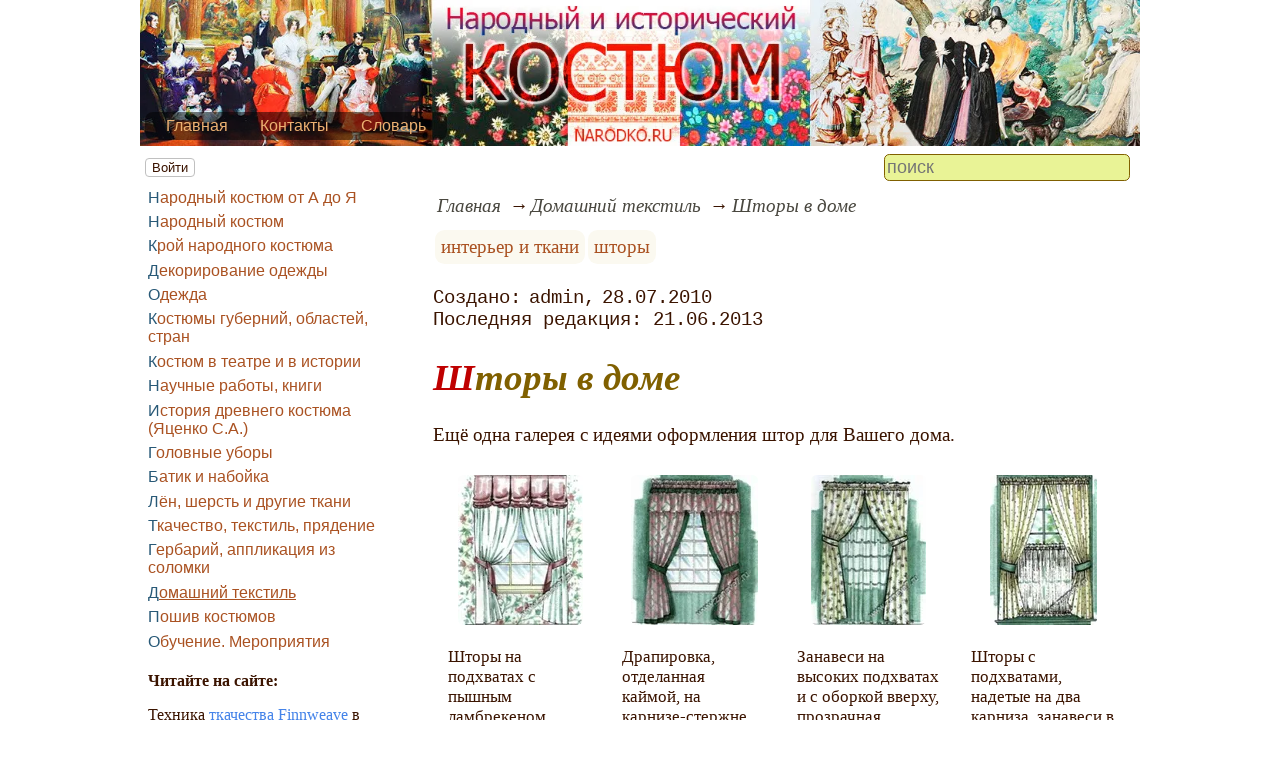

--- FILE ---
content_type: text/html; charset=utf-8
request_url: https://www.narodko.ru/article/interior/kart/6tory_v_dome.htm
body_size: 10390
content:
<!DOCTYPE html><html lang="ru"><head><title>Шторы в доме</title><base href="/"><meta charSet="utf-8"><meta name="referrer" content="always"><meta name="viewport" content="width=device-width, initial-scale=1.0"><meta name="keywords" content="интерьер и ткани, шторы"><meta name="description" content="Ещё одна галерея с идеями оформления штор для Вашего дома."><link rel="canonical" href="https://www.narodko.ru/article/interior/kart/6tory_v_dome.htm"><link rel="shortcut icon" href="favicon.ico"><link rel="apple-touch-icon" href="/icons/apple-touch-icon-76x76.png" sizes="76x76"><link rel="apple-touch-icon" href="/icons/apple-touch-icon-152x152.png" sizes="152x152"><meta property="og:site_name" content="Современная и народная одежда на narodko.ru"><meta property="og:type" content="article"><meta property="og:title" content="Шторы в доме"><meta property="og:description" content="Ещё одна галерея с идеями оформления штор для Вашего дома."><meta property="og:url" content="https://www.narodko.ru/article/interior/kart/6tory_v_dome.htm"><meta property="og:image" content="https://www.narodko.ru/file/0001/600/1625.jpg"><link rel="image_src" href="https://www.narodko.ru/file/0001/600/1625.jpg"><link rel="modulepreload" href="/site/app-ebe0acf7ef3e2ab1ed2a3ea7a010f606734f470425306b99632aa550e3429800.js"><script type="module" src="/site/app-ebe0acf7ef3e2ab1ed2a3ea7a010f606734f470425306b99632aa550e3429800.js"></script><style>.block-labels__container{margin:.5em 0;padding:0}.block-labels__item{display:inline-block;margin:.2em .1em;padding:.3em;background-color:#fbf9f0;border-radius:.5em}.bread-crumb__container{display:block}.bread-crumb__items{display:block;margin:.5em 0;padding:0;font-style:italic}.bread-crumb__item{display:inline;margin:0 .2em}.bread-crumb__item:not(:first-of-type):before{content:"→";display:inline;margin-right:.2em}.bread-crumb__item a{color:#49473f;text-decoration:none}.bread-crumb__item a:hover{text-decoration:underline}.block-published__container{font-family:"Courier New",Courier,monospace;overflow-y:hidden}.block-published__author{display:inline-block;margin:0 .4em}.block-published__author::after{display:inline-block;content:","}.block-published__created::before{display:inline-block;content:"Создано:"}.block-published__published::before{display:inline-block;content:"Переиздано: "}.block-published__modified::before{display:inline-block;content:"Последняя редакция: ";white-space:pre}.block-published__views{display:inline-block}.block-published__views::before{content:". Просмотров: " attr(data-count)}.block-published__views:not(.visible){display:none}.content-footer__container{border-radius:1em;padding:.8em .5em;clear:both;background-color:var(--content-footer)}.block-author__container{text-align:right;margin-left:1em;font-style:italic}.block-author__container time:after{display:inline-block;content:", ";white-space:pre}.notification-item__container{position:fixed;opacity:0;display:flex;align-items:center;border-radius:.3em;background-color:#f2f2f2;color:#444;font-family:"Merriweather Sans","HelveticaNeue","Helvetica Neue",Helvetica,Arial,sans-serif;overflow:hidden;animation:notification 2.5s linear;pointer-events:none;user-select:none}.notification-item__container.right{transform:translateX(-100%);white-space:nowrap}.notification-item__container.info{box-shadow:0 0 .3em #17a2b8}.notification-item__container.info .notification-item__icon::before{content:"i";background-color:#17a2b8}.notification-item__container.info .notification-item__text{border-left-color:#17a2b8}.notification-item__container.error{box-shadow:0 0 .3em #dc3545}.notification-item__container.error .notification-item__icon::before{content:"!";background-color:#dc3545}.notification-item__container.error .notification-item__text{border-left-color:#dc3545}.notification-item__icon{padding:.5em;color:white;background-color:white}.notification-item__icon::before{display:flex;width:1.5em;height:1.5em;border-radius:50%;align-items:center;justify-content:center}.notification-item__text{padding:.5em;border-left:1px solid;background-color:#f2f2f2;height:1.5em;display:flex;align-items:center}.notification-item__target{border-radius:.2em;overflow:hidden}.notification-item__target.info{box-shadow:0 0 .5em #17a2b8}.notification-item__target.error{box-shadow:0 0 .5em #dc3545}@keyframes notification{from{opacity:0}20%{opacity:1}80%{opacity:1}to{opacity:0}}.image-viewer__container{position:fixed;z-index:1;top:0;left:0;right:0;bottom:0;background-color:rgba(0,0,0,.7);text-align:center;user-select:none}.image-viewer__main{display:flex;justify-content:center;align-items:center;position:fixed;top:0;left:0;right:0;bottom:0;pointer-events:none;will-change:transform}.image-viewer__main img{max-width:100%;max-height:100%}.image-viewer__main.next-start{animation-name:next-start;animation-duration:.3s;animation-timing-function:ease-out}.image-viewer__main.next-end{animation-name:next-end;animation-duration:.3s;animation-timing-function:ease-in}.image-viewer__main.prev-start{animation-name:prev-start;animation-duration:.3s;animation-timing-function:ease-out}.image-viewer__main.prev-end{animation-name:prev-end;animation-duration:.3s;animation-timing-function:ease-in}.image-viewer__image{transition:opacity .5s ease 0s}.image-viewer__image.not-visible{opacity:0;visibility:hidden;position:absolute}.image-viewer__spinner{animation-name:spin;animation-duration:2s;animation-iteration-count:infinite;animation-timing-function:ease-in-out;pointer-events:none}.image-viewer__spinner svg{color:rgba(250,250,250,.3);width:4em}.image-viewer__title{padding:.5em;font-size:1.1em;box-sizing:border-box;background-color:rgba(0,0,0,.7);color:white;display:inline-block;position:fixed;bottom:0;left:0;right:0;max-height:3.5em;overflow-y:hidden;pointer-events:none;user-select:none;transition:opacity .5s ease 0s}.image-viewer__title a{color:aqua}.image-viewer__title p{margin:.3em 0;pointer-events:all}.image-viewer__icon{position:fixed;display:block;width:3em;height:3em;color:rgba(240,240,240,.5);cursor:pointer;border-radius:50%;background-color:rgba(50,50,50,.5);overflow:hidden;transition:color .5s ease 0s}.image-viewer__icon svg{pointer-events:none;max-width:100%;max-height:100%}.image-viewer__icon:hover{color:rgba(240,240,240,.9)}.image-viewer__icon-next{right:1em;top:45%}.image-viewer__icon-prev{left:1em;top:45%}.image-viewer__icon-close{right:1em;top:1em}.image-viewer__icon-link{left:1em;top:1em;outline:0 none;text-decoration:none}@keyframes spin{from{transform:rotate(0deg)}to{transform:rotate(360deg)}}@keyframes prev-start{to{transform:translateX(100vw)}}@keyframes prev-end{from{transform:translateX(-100vw)}to{transform:translateX(0)}}@keyframes next-start{to{transform:translateX(-100vw)}}@keyframes next-end{from{transform:translateX(100vw)}to{transform:translateX(0)}}.article-comments__container{clear:both;padding:0;margin-top:1em;margin-bottom:1.5em;border-radius:1em}.article-comments__item{word-wrap:break-word;background-color:#fbf9f0;display:block;padding:1em;border-radius:1em;border-left:1px solid #f3eed6;overflow-wrap:break-word}.article-comments__item:not(.reply){margin-top:1.5em}.article-comments__item.reply{margin:.5em 0 .5em 1em}@media (min-width:701px){.article-comments__item.reply{margin-left:2em}}.article-comments__footer{clear:both;display:flex;justify-content:space-between;align-items:center}.article-comments__reply-init{display:block;margin:.5em 0 .5em 1em}@media (min-width:701px){.article-comments__reply-init{margin-left:2em}}.article-comments__reply-submit{margin-top:.5em}.article-comments__answer{transition-duration:.3s;transition-property:opacity}.article-comments__answer button{border:0 none;cursor:pointer;background-color:transparent}.article-comments__answer:not(:hover){opacity:.1}.article-comments__like-block{float:right;cursor:pointer;font-size:1.1em;transition-duration:.5s;color:#f29c47}.article-comments__like-button{background-color:transparent;color:inherit;border:0 none;font-family:inherit;font-size:inherit;cursor:pointer;outline:currentcolor none 0}.article-comments__like-button:before{display:inline-block;content:"+ " attr(data-liked)}.article-comments__pages{clear:both;text-align:center;margin:1.5em 0;padding:0;font-size:1.1em;height:1.2em}.dyn-pages__container{clear:both;text-align:center;margin:1.5em 0;padding:0;font-size:1.1em;line-height:1.5em}.dyn-pages__space{display:inline-block;padding:0 .3em;margin:0 .3em}.dyn-pages__space::before{content:"…"}.dyn-pages__current{display:inline-block;padding:0 .3em;margin:0 .3em;border-radius:.2em;border:1px solid var(--label-link);font-size:.8em;color:var(--label-link);background-color:#fbf9f0;width:2.5em;text-align:center}.dyn-pages__item{display:inline-block;padding:0 .3em;margin:0 .3em;font-family:Arial,Helvetica,sans-serif;border-radius:.2em;background-color:rgba(102,178,255,.15);color:#1A2027;border:0 none;cursor:pointer;font-size:.8em;transition-duration:.3s;transition-property:color,background-color}.dyn-pages__item:hover{color:#fbf9f0;background-color:#66b2ff}.comment-form__container{margin-bottom:4em}.comment-form__text-area{display:flex}.comment-form__footer{display:flex;justify-content:space-between;align-items:baseline;margin-top:.5em}.comment-form__textarea{box-sizing:border-box;width:100%;height:3.7em;overflow:hidden;font-family:arial,sans-serif;font-size:1.4em;color:#333}.comment-form__input-name{box-sizing:border-box;font-size:1.1em;margin-bottom:.5em;width:14em;max-width:100%;border-radius:.3em;border:0 none;box-shadow:0 0 .4em silver;padding:.1em .2em}.comment-form__upload{position:relative}.comment-form__upload input[type=file]{position:absolute;left:0;top:0;width:100%;height:100%;opacity:0;cursor:pointer}.comment-form__upload-preview{margin-top:.5em}.emoji__panel{user-select:none;font-size:1.1em;display:flex;flex-wrap:wrap;margin-top:.2em;line-height:1.5em}@media (max-width: 600px){.emoji__panel{display:none}}.emoji__switcher{display:flex;flex-direction:column;user-select:none}@media (max-width: 600px){.emoji__switcher{display:none}}.emoji__case{display:inline-flex;justify-content:center;align-items:center;height:1.1em;font-size:.8em;padding:.1em .3em;cursor:pointer}.emoji__case.selected{background-color:gold;text-shadow:0 0 .1em sienna}.emoji__case:not(.selected){background-color:#f2f2f2;filter:grayscale(50%)}.emoji__case:hover{box-shadow:0 0 .2em inset black}.emoji__item{display:inline-block;margin:.1em;padding:0 .1em;cursor:pointer;border-radius:.2em;height:1.2em}.emoji__item:hover{box-shadow:0 0 .2em #1A2027}.read-also{border-radius:1em;margin:0;padding-top:.7em;padding-bottom:.7em;clear:both;border:1px solid var(--base-link)}.read-also a{color:var(--base-link);text-decoration:none}.read-also a:hover{text-decoration:underline}.read-also li{list-style:circle;padding:0;margin:.1em 0}.catalog-flow__container{margin:1em 0}.catalog-flow__items{display:flex;flex-wrap:wrap;justify-content:space-around}.catalog-flow__items.flexible.size-150 figure{max-width:180px;max-height:300px}.catalog-flow__items.flexible.size-250 figure{max-width:280px;max-height:400px}.catalog-flow__items:not(.flexible).size-150 figure{width:160px;max-height:300px}.catalog-flow__items:not(.flexible).size-250 figure{width:260px;max-height:400px}.catalog-flow__items figure{display:flex;flex-direction:column;align-items:center;box-sizing:border-box;margin:0;padding:.5em;flex-grow:1;overflow:hidden;border-radius:.5em}.catalog-flow__items figure img{border-radius:.3em}.catalog-flow__items figure figcaption{padding:0 .3em;font-size:.9em;word-wrap:break-word;border-radius:.5em;transition-duration:.2s;transition-property:color,background-color}.catalog-flow__items figure:hover{position:relative;overflow:visible}.catalog-flow__items figure:hover img{box-shadow:0 0 .2em silver}.catalog-flow__items figure:hover figcaption{background-color:#fafafa;color:#555;box-shadow:0 0 .5em silver}.catalog-flow__adds{text-align:center;margin-top:-1em;margin-bottom:1em}.catalog-flow__adds button{position:relative;font-size:1.2em;background-color:rgba(127,128,142,.7);color:#fff;padding:.1em 1em;border:0 none;border-radius:.5em;cursor:pointer;white-space:nowrap;box-shadow:0 0 1em #fff;transition-duration:.2s;transition-property:background-color}.catalog-flow__adds button:hover{background-color:rgba(43,45,65,.7)}.catalog-flow__adds button:before{content:"Раскрыть каталог (" attr(data-counter) ")";white-space:nowrap}.form-login__container{position:fixed;top:0;left:0;right:0;bottom:0;display:flex;flex-direction:column;justify-content:center;align-items:center;background-color:rgba(0,0,0,.2)}.form-login__closer{position:fixed;top:0;right:.4em;font-size:4em;color:#eee;cursor:pointer;transition-duration:.3s;transition-property:color}.form-login__closer:before{display:block;content:"×"}.form-login__closer:hover{color:white}.form-login__field{position:relative;font-size:1.3em;margin:.3em}.form-login__input{padding:.3em;border-radius:.2em;border:0 none;width:15em;font-size:inherit;box-sizing:border-box}.form-login__input.enter{padding:.3em 2em .3em .3em}.form-login__enter{position:absolute;right:0;top:0;width:1.85em;height:1.85em;display:flex;justify-content:center;align-items:center;cursor:pointer;color:#888;transition-duration:.2s;transition-property:color}.form-login__enter:hover{color:#f28047}.form-login__enter svg{pointer-events:none;width:60%}.form-login__message{font-size:1.5em;color:white;text-shadow:0 0 .3em #555;pointer-events:none;user-select:none;background-color:rgba(0,0,0,.5);padding:0 .5em;border-radius:.3em;box-shadow:0 0 .5em black;margin-top:.5em}.overflow-hidden{overflow:hidden}.overflow-hidden body{border-right:17px solid #eee}html,body{height:100%;margin:0;padding:0;color:#3b1400;background-color:#fff}[data-link]{cursor:pointer}[data-link]:hover{text-decoration:underline}img{max-width:100%;height:auto}.left{text-align:left}.right{text-align:right}.center{text-align:center}.justify{text-align:justify}audio{width:100%;max-height:50px}video{max-width:100%;height:auto}sup,sub{font-size:.7em;line-height:1}a{transition-duration:.2s;transition-property:background-color,color,border-bottom-color,border-bottom-width}a.site-link{color:var(--site-link);cursor:pointer;font-family:inherit;text-decoration:none;border-bottom:1px dashed var(--site-link)}a.site-link:hover{color:var(--site-link-hover);text-decoration:none;border-bottom:1px solid}a.base-link{color:var(--base-link);cursor:pointer;font-family:inherit;text-decoration:none}a.base-link:hover{color:var(--site-link-hover)}a.label-link{color:var(--label-link);font-family:inherit;text-decoration:none}a.label-link:hover{color:var(--site-link)}a.ext-link{font-family:inherit;color:var(--site-link-hover);text-decoration:underline;transition-duration:.2s;transition-property:color,border-color}a.ext-link[data-shop]::after{transition-duration:.2s;transition-property:color,border-color;font-size:.7em;content:attr(data-shop);padding:0 .2em;border-radius:.3em;border:1px solid var(--block-links-border);color:var(--block-links-border);display:inline-block;margin-left:.2em}a.ext-link:hover{color:var(--site-link-hover)}a.ext-link:hover[data-shop]::after{border-color:var(--site-link-hover);color:var(--site-link-hover)}@media (min-width:701px){.imgl{float:left;clear:left;margin:.5em 1em .5em 0}.imgr{float:right;clear:right;margin:.5em 0 .5em 1em;text-align:center}}@media (max-width:700px){.imgl,.imgr{display:block;margin:.5em auto}}.imgl img,.imgr img{display:block;margin:auto}.clear-both{clear:both}.image-block__container{text-align:center}.image-block__container.size-150{width:150px}.image-block__container.size-250{width:250px}.image-block__text{margin:.5em 0;display:inline-block;word-wrap:break-word;font-style:italic;font-size:.9em}:root{--base-link: #aa5222;--label-link: #aa5222;--site-link: #4483e9;--site-link-hover: #3d75d0;--block-links-back: whitesmoke;--block-links-border: #3265b7}h1{font-size:1.95em;clear:both;color:#806000;font-style:italic}h1:first-letter{color:#bf0000}h2{font-size:1.7em;clear:both;color:#806000;border-top:1px solid #806000;border-bottom:1px solid #806000;font-weight:normal}h3{font-size:1.5em;clear:both;color:#4d4d4d}h4{font-size:1.5em;clear:both;color:#4d4d4d}h5{font-size:1.3em;text-align:center;color:#806000;font-variant:small-caps}h6{font-size:1.2em;color:#806000}q{background-color:#e6e6e6;color:#4d4d4d;font-style:italic}p.attention{color:#bf0000;border:1px dashed #bf0000;border-radius:5px 5px 5px 5px;padding:5px;margin:20px 30px}p.notice{color:#806000;border:1px dashed #806000;border-radius:5px 5px 5px 5px;padding:5px;margin:20px 30px}hr{height:0;border:0 none;border-top:1px solid silver;clear:both;border-top:1px solid #803000}blockquote:not([class]){color:#63aa22}blockquote.col3l{border:1px solid #803000;color:#806000;background-color:#e9f396;padding-top:1em;padding-bottom:1em;border-radius:80px/40px 0}@media (min-width:701px){blockquote.col3l{width:30%}}blockquote.col3l p{text-align:right}blockquote.col3r{border:1px solid #803000;color:#806000;background-color:#e9f396;padding-top:1em;padding-bottom:1em;border-radius:0 80px/40px}@media (min-width:701px){blockquote.col3r{width:30%}}blockquote.col3r p{text-align:left}strong{padding-left:3px;padding-right:3px;border-radius:5px;color:#bf0000}strong.attention{color:#e9f396;background-color:#551c00}strong.notice{color:#63aa22}em{padding-left:3px;padding-right:3px;border-radius:5px;background-color:#63aa22;color:#fff}em.attention{background-color:#803000;color:#fff}em.notice{background-color:#806000;color:#fff}dfn{letter-spacing:5px;font-variant:small-caps;text-decoration:none;text-decoration:none;color:#803000;font-variant:small-caps;font-style:normal}.page-top nav{display:flex;align-items:flex-end;background-color:rgba(0,0,0,.5);border-radius:.5em}@media (max-width:450px){.page-top nav{position:relative}}@media (min-width:451px){.page-top nav{position:absolute;left:5px;bottom:10px;padding:5px}}.page-top li{padding:0 1em}.page-top a{color:#ecb172}aside .menu-items a{color:var(--base-link);display:inline-block;margin:.2em 0}aside .menu-items a:first-letter{color:#285977}aside .menu-items a:hover{color:#285977;text-decoration:underline}.menu-items{padding:0;margin:0}.menu-items.inline{display:flex;flex-wrap:wrap;justify-content:center}.menu-items.block{display:block}.menu-items__item{padding-right:1em;display:block}.user-menu button{display:inline-block;margin:.4em;cursor:pointer;border:1px solid silver;border-radius:.3em;font-family:Arial,sans-serif;color:inherit;background-color:rgba(255,255,255,.5)}.user-menu button:hover{box-shadow:black 0 0 1px;background-color:rgba(255,255,255,.7)}.user-menu div{display:flex;flex-wrap:wrap;justify-content:center}.user-menu a{display:flex;align-items:center;justify-content:center;width:2em;height:2em;color:inherit;border-radius:.3em;margin:0 .3em;transition-duration:.3s;transition-property:color,box-shadow}.user-menu a:hover{box-shadow:0 0 .2em #5a5a5a;color:#5a5a5a}.user-menu svg{display:block;pointer-events:none;width:1.5em;height:1.5em}main{padding-right:.5em;overflow-x:hidden}@media (max-width:700px){main{padding-left:.5em}}@media (min-width:701px){main{font-size:1.2rem;padding-left:1em;width:73%}}@media (max-width:700px){aside{display:none}}@media (min-width:701px){aside{width:27%;padding-left:.5em;padding-right:.5em}}.menu-line{display:flex;align-items:center;height:2.2em}.menu-line.row{flex-direction:row}.menu-line.column{flex-direction:column}@media (max-width:700px){.menu-line{justify-content:center}}@media (min-width:701px){.menu-line{justify-content:space-between}}@media (max-width:700px){.menu-line__user-menu{display:none}}.menu-line__search [type=search]{width:14em;font-size:1.1em;padding:.1em;border-radius:.3em}.menu-line__search:not(.custom) [type=search]{background-color:#e9f396;color:#806000;border:1px solid #806000}@media (max-width:700px){.menu-line__search{padding:.8em 0}}@media (min-width:701px){.menu-line__search{padding:0 .6em}}.page-layout{max-width:1000px;margin:auto}.page-body{display:flex}.page-footer{display:flex;justify-content:space-between;align-items:center}.page-footer .text{padding:1em}.page-top{position:relative}.page-top a{font-family:Arial,Helvetica,sans-serif;text-decoration:none}.page-top a.selected{text-decoration:underline}aside .menu-items a{font-family:Arial,Helvetica,sans-serif;text-decoration:none}aside .menu-items a.selected{text-decoration:underline}.site-counter{border:1px solid #ddd;background-color:#fff;font-style:normal;font-weight:normal;font-size:11px;font-family:Arial,Helvetica,sans-serif;width:130px;border-radius:5px 5px 5px 5px;white-space:nowrap;clear:both;margin:50px auto;padding:.3em;user-select:none}</style></head><body><div class="page-layout"><div class="page-top"><picture><source type="image/webp" srcSet="/web-pic/0001/4792.webp"><source type="image/jpeg" srcSet="/file/0001/4792.jpg"><img src="/file/0001/4792.jpg" width="1000" height="146" alt="" loading="lazy"></picture><nav><ul class="menu-items inline"><li class="menu-items__item"><a href="/">Главная</a></li><li class="menu-items__item"><a href="/contact">Контакты</a></li><li class="menu-items__item"><a href="/vocabulary/">Словарь</a></li></ul></nav></div><div class="menu-line"><div class="menu-line__user-menu"><div id="user-menu" class="user-menu"><button>Войти</button></div></div><div class="menu-line__search"><input type="search" placeholder="поиск" aria-label="search"></div></div><div class="page-body"><aside><div><nav><ul class="menu-items block"><li class="menu-items__item"><a href="/article/detail/">Народный костюм от А до Я</a></li><li class="menu-items__item"><a href="/article/nako/">Народный костюм</a></li><li class="menu-items__item"><a href="/article/kroy/">Крой народного костюма</a></li><li class="menu-items__item"><a href="/article/ornament/">Декорирование одежды</a></li><li class="menu-items__item"><a href="/article/vio/">Одежда</a></li><li class="menu-items__item"><a href="/article/kogu/">Костюмы губерний, областей, стран</a></li><li class="menu-items__item"><a href="/article/teatpko/">Костюм в театре и в истории</a></li><li class="menu-items__item"><a href="/article/avtoref/">Научные работы, книги</a></li><li class="menu-items__item"><a href="/article/yatsenko/">История древнего костюма (Яценко С.А.)</a></li><li class="menu-items__item"><a href="/article/ahat/">Головные уборы</a></li><li class="menu-items__item"><a href="/article/bati/">Батик и набойка</a></li><li class="menu-items__item"><a href="/article/cloth/">Лён, шерсть и другие ткани</a></li><li class="menu-items__item"><a href="/article/tkach/">Ткачество, текстиль, прядение</a></li><li class="menu-items__item"><a href="/article/orna/">Гербарий, аппликация из соломки</a></li><li class="menu-items__item"><a href="/article/interior/" class="selected">Домашний текстиль</a></li><li class="menu-items__item"><a href="/article/zama/">Пошив костюмов</a></li><li class="menu-items__item"><a href="/article/learn/">Обучение. Мероприятия</a></li></ul></nav><br><b>Читайте на сайте:</b><p>Техника <a href="/article/avtoref/The-technique-of-weaving-Finnweave-in-Russia" class="site-link">ткачества Finnweave</a> в русских узорных двухслойных тканях.</p><p><a href="/article/yatsenko/North_of_the_black_sea_and_the_achaemenians" class="site-link">Северное Причерноморье и Ахемениды</a>: некоторые аспекты взаимоотношений.</p><p><picture><source type="image/webp" srcSet="/web-pic/0001/2315.webp"><source type="image/jpeg" srcSet="/file/0001/2315.jpg"><img src="/file/0001/2315.jpg" width="252" height="86" alt="" loading="lazy"></picture><br></p><p><a href="/article/yatsenko/The_musicians_in_the_art_of_medieval_Novgorod_and_Pskov" class="site-link">Музыканты в искусстве</a> средневековых Новгородской и Псковской республик: костюм и инструменты (XIII-XV вв.).</p><p><b>С.А. Яценко</b></p><p><i>Российский государственный гуманитарный университет, Москва</i></p><p>Смотрите на сайте - материалы лекций Орфинской О. о текстиле.</p><p></p><div class="site-counter"><u>сегодня</u><br>Просмотров: 2<br>Посетителей: 2<br><br><u>вчера</u><br>Просмотров: 102<br>Посетителей: 84</div></div></aside><main><div><nav aria-label="breadcrumb" class="bread-crumb__container"><ol class="bread-crumb__items"><li class="bread-crumb__item"><a href="/" rel="up">Главная</a></li><li class="bread-crumb__item"><a href="/article/interior/" rel="up">Домашний текстиль</a></li><li class="bread-crumb__item"><a href="/article/interior/kart/6tory_v_dome.htm" aria-current="page">Шторы в доме</a></li></ol><script type="application/ld+json">{"@context":"https://schema.org","@type":"BreadcrumbList","itemListElement":[{"@type":"ListItem","position":1,"name":"Главная","item":"https://www.narodko.ru/"},{"@type":"ListItem","position":2,"name":"Домашний текстиль","item":"https://www.narodko.ru/article/interior/"},{"@type":"ListItem","position":3,"name":"Шторы в доме","item":"https://www.narodko.ru/article/interior/kart/6tory_v_dome.htm"}]}</script></nav></div><ul class="block-labels__container"><li class="block-labels__item"><a href="/vocabulary/%D0%B8%D0%BD%D1%82%D0%B5%D1%80%D1%8C%D0%B5%D1%80-%D0%B8-%D1%82%D0%BA%D0%B0%D0%BD%D0%B8" class="label-link">интерьер и ткани</a></li><li class="block-labels__item"><a href="/vocabulary/%D1%88%D1%82%D0%BE%D1%80%D1%8B" class="label-link">шторы</a></li></ul><p class="block-published__container"><span class="block-published__created"></span><span class="block-published__author">admin</span><time dateTime="2010-07-28T11:31:30+00:00">28.07.2010</time><br><time class="block-published__modified" dateTime="2013-06-21T02:22:30+00:00">21.06.2013</time><span class="block-published__views" data-count="70"></span></p><div data-number="955"><h1>Шторы в доме</h1><p>Ещё одна галерея с идеями оформления штор для Вашего дома.</p></div><div class="catalog-flow__container"><div class="catalog-flow__items size-150"><figure><picture><source type="image/webp" srcSet="/web-pic/0001/150/1625.webp, /web-pic/0001/250/1625.webp 2x"><source type="image/jpeg" srcSet="/file/0001/150/1625.jpg, /file/0001/250/1625.jpg 2x"><img src="/file/0001/150/1625.jpg" width="125" height="150" alt="" loading="lazy"></picture><figcaption><p>Шторы на подхватах с пышным ламбрекеном.</p></figcaption></figure><figure><picture><source type="image/webp" srcSet="/web-pic/0001/150/1626.webp, /web-pic/0001/250/1626.webp 2x"><source type="image/jpeg" srcSet="/file/0001/150/1626.jpg, /file/0001/250/1626.jpg 2x"><img src="/file/0001/150/1626.jpg" width="127" height="150" alt="" loading="lazy"></picture><figcaption><p>Драпировка, отделанная каймой, на карнизе-стержне.</p></figcaption></figure><figure><picture><source type="image/webp" srcSet="/web-pic/0001/150/1627.webp, /web-pic/0001/250/1627.webp 2x"><source type="image/jpeg" srcSet="/file/0001/150/1627.jpg, /file/0001/250/1627.jpg 2x"><img src="/file/0001/150/1627.jpg" width="115" height="150" alt="" loading="lazy"></picture><figcaption><p>Занавеси на высоких подхватах и с оборкой вверху, прозрачная гардина.</p></figcaption></figure><figure><picture><source type="image/webp" srcSet="/web-pic/0001/150/1628.webp, /web-pic/0001/250/1628.webp 2x"><source type="image/jpeg" srcSet="/file/0001/150/1628.jpg, /file/0001/250/1628.jpg 2x"><img src="/file/0001/150/1628.jpg" width="107" height="150" alt="" loading="lazy"></picture><figcaption><p>Шторы с подхватами, надетые на два карниза, занавеси в стиле «кафе».</p></figcaption></figure><figure><picture><source type="image/webp" srcSet="/web-pic/0001/150/1629.webp, /web-pic/0001/250/1629.webp 2x"><source type="image/jpeg" srcSet="/file/0001/150/1629.jpg, /file/0001/250/1629.jpg 2x"><img src="/file/0001/150/1629.jpg" width="150" height="135" alt="" loading="lazy"></picture><figcaption><p>Шторы с подхватами на плоском драпированном карнизе.</p></figcaption></figure><figure><picture><source type="image/webp" srcSet="/web-pic/0001/150/1630.webp, /web-pic/0001/250/1630.webp 2x"><source type="image/jpeg" srcSet="/file/0001/150/1630.jpg, /file/0001/250/1630.jpg 2x"><img src="/file/0001/150/1630.jpg" width="109" height="150" alt="" loading="lazy"></picture><figcaption><p>Шторы с оборкой, подхваченные бантами, на карнизе-стержне.</p></figcaption></figure><figure><picture><source type="image/webp" srcSet="/web-pic/0001/150/1631.webp, /web-pic/0001/250/1631.webp 2x"><source type="image/jpeg" srcSet="/file/0001/150/1631.jpg, /file/0001/250/1631.jpg 2x"><img src="/file/0001/150/1631.jpg" width="123" height="150" alt="" loading="lazy"></picture><figcaption><p>Занавеси в стиле «кафе» и ламбрекен, надетые на два карниза.</p></figcaption></figure><figure><picture><source type="image/webp" srcSet="/web-pic/0001/150/1632.webp, /web-pic/0001/250/1632.webp 2x"><source type="image/jpeg" srcSet="/file/0001/150/1632.jpg, /file/0001/250/1632.jpg 2x"><img src="/file/0001/150/1632.jpg" width="116" height="150" alt="" loading="lazy"></picture><figcaption><p>Шторы с высокими сборчатыми подхватами и ламбрекеном на двойном карнизе, жалюзи.</p></figcaption></figure><figure><picture><source type="image/webp" srcSet="/web-pic/0001/150/1633.webp, /web-pic/0001/250/1633.webp 2x"><source type="image/jpeg" srcSet="/file/0001/150/1633.jpg, /file/0001/250/1633.jpg 2x"><img src="/file/0001/150/1633.jpg" width="109" height="150" alt="" loading="lazy"></picture><figcaption><p>Шторы с подхватами и занавеси в стиле «кафе».</p></figcaption></figure><figure><picture><source type="image/webp" srcSet="/web-pic/0001/150/1634.webp, /web-pic/0001/250/1634.webp 2x"><source type="image/jpeg" srcSet="/file/0001/150/1634.jpg, /file/0001/250/1634.jpg 2x"><img src="/file/0001/150/1634.jpg" width="117" height="150" alt="" loading="lazy"></picture><figcaption><p>Шторы с подхватами и кингстонским ламбрекеном, гардина.</p></figcaption></figure></div><div class="catalog-flow__adds"><button data-counter="12"></button></div><template><figure><picture><source type="image/webp" srcSet="/web-pic/0001/150/1635.webp, /web-pic/0001/250/1635.webp 2x"><source type="image/jpeg" srcSet="/file/0001/150/1635.jpg, /file/0001/250/1635.jpg 2x"><img src="/file/0001/150/1635.jpg" width="130" height="150" alt="" loading="lazy"></picture><figcaption><p>Занавеси с подхватами и гардина.</p></figcaption></figure><figure><picture><source type="image/webp" srcSet="/web-pic/0001/150/1636.webp, /web-pic/0001/250/1636.webp 2x"><source type="image/jpeg" srcSet="/file/0001/150/1636.jpg, /file/0001/250/1636.jpg 2x"><img src="/file/0001/150/1636.jpg" width="113" height="150" alt="" loading="lazy"></picture><figcaption><p>Драпировка в стиле «рукав епископа» и жалюзи.</p></figcaption></figure><figure><picture><source type="image/webp" srcSet="/web-pic/0001/150/1637.webp, /web-pic/0001/250/1637.webp 2x"><source type="image/jpeg" srcSet="/file/0001/150/1637.jpg, /file/0001/250/1637.jpg 2x"><img src="/file/0001/150/1637.jpg" width="119" height="150" alt="" loading="lazy"></picture><figcaption><p>Шторы с верхней оборкой, драпирующей карниз.</p></figcaption></figure><figure><picture><source type="image/webp" srcSet="/web-pic/0001/150/1638.webp, /web-pic/0001/250/1638.webp 2x"><source type="image/jpeg" srcSet="/file/0001/150/1638.jpg, /file/0001/250/1638.jpg 2x"><img src="/file/0001/150/1638.jpg" width="117" height="150" alt="" loading="lazy"></picture><figcaption><p>Шторы с розетками-держателями и верхней оборкой, драпирующей карниз-стержень.</p></figcaption></figure><figure><picture><source type="image/webp" srcSet="/web-pic/0001/150/1639.webp, /web-pic/0001/250/1639.webp 2x"><source type="image/jpeg" srcSet="/file/0001/150/1639.jpg, /file/0001/250/1639.jpg 2x"><img src="/file/0001/150/1639.jpg" width="122" height="150" alt="" loading="lazy"></picture><figcaption><p>Занавеси, надетые на декоративный карниз.</p></figcaption></figure><figure><picture><source type="image/webp" srcSet="/web-pic/0001/150/1640.webp, /web-pic/0001/250/1640.webp 2x"><source type="image/jpeg" srcSet="/file/0001/150/1640.jpg, /file/0001/250/1640.jpg 2x"><img src="/file/0001/150/1640.jpg" width="114" height="150" alt="" loading="lazy"></picture><figcaption><p>Шторы в стиле «рукав епископа», стянутые бантами, с ламбрекеном.</p></figcaption></figure><figure><picture><source type="image/webp" srcSet="/web-pic/0001/150/1641.webp, /web-pic/0001/250/1641.webp 2x"><source type="image/jpeg" srcSet="/file/0001/150/1641.jpg, /file/0001/250/1641.jpg 2x"><img src="/file/0001/150/1641.jpg" width="117" height="150" alt="" loading="lazy"></picture><figcaption><p>Шторы с верхней оборкой, драпирующей карниз.</p></figcaption></figure><figure><picture><source type="image/webp" srcSet="/web-pic/0001/150/1642.webp, /web-pic/0001/250/1642.webp 2x"><source type="image/jpeg" srcSet="/file/0001/150/1642.jpg, /file/0001/250/1642.jpg 2x"><img src="/file/0001/150/1642.jpg" width="150" height="121" alt="" loading="lazy"></picture><figcaption><p>Шторы с ламбрекеном с кластерными складками и римская штора.</p></figcaption></figure><figure><picture><source type="image/webp" srcSet="/web-pic/0001/150/1643.webp, /web-pic/0001/250/1643.webp 2x"><source type="image/jpeg" srcSet="/file/0001/150/1643.jpg, /file/0001/250/1643.jpg 2x"><img src="/file/0001/150/1643.jpg" width="117" height="150" alt="" loading="lazy"></picture><figcaption><p>Занавеси с французскими складками и гардина с фестонами.</p></figcaption></figure><figure><picture><source type="image/webp" srcSet="/web-pic/0001/150/1644.webp, /web-pic/0001/250/1644.webp 2x"><source type="image/jpeg" srcSet="/file/0001/150/1644.jpg, /file/0001/250/1644.jpg 2x"><img src="/file/0001/150/1644.jpg" width="107" height="150" alt="" loading="lazy"></picture><figcaption><p>Шторы на петлях и занавеси в стиле «кафе».</p></figcaption></figure><figure><picture><source type="image/webp" srcSet="/web-pic/0001/150/1645.webp, /web-pic/0001/250/1645.webp 2x"><source type="image/jpeg" srcSet="/file/0001/150/1645.jpg, /file/0001/250/1645.jpg 2x"><img src="/file/0001/150/1645.jpg" width="128" height="150" alt="" loading="lazy"></picture><figcaption><p>Арочный ламбрекен с французскими складками и шторы на подхватах.</p></figcaption></figure><figure><picture><source type="image/webp" srcSet="/web-pic/0001/150/1646.webp, /web-pic/0001/250/1646.webp 2x"><source type="image/jpeg" srcSet="/file/0001/150/1646.jpg, /file/0001/250/1646.jpg 2x"><img src="/file/0001/150/1646.jpg" width="134" height="150" alt="" loading="lazy"></picture><figcaption><p>Драпированные занавески с арочным ламбрекеном и гардина.</p></figcaption></figure></template></div><div class="content-footer__container"><ul class="read-also"><li><a href="/article/interior/tor/6tory.htm">Шторы</a></li><li><a href="/article/interior/tor/Stylish_curtains">Стильные шторы</a></li><li><a href="/article/interior/tor/tipy_6tor.htm">Типы штор</a></li><li><a href="/article/interior/tor/podbor_tkani_dla_va6ego_ctila.htm">Подбор ткани для Вашего стиля</a></li><li><a href="/article/interior/tor/drapirovki_ili_6tornye_lenty.htm">Драпировки или шторные ленты?..</a></li><li><a href="/article/interior/tor/karnizy.htm">Карнизы</a></li><li><a href="/article/interior/zanaveci_gardiny_portery.htm">Занавеси, гардины, портьеры</a></li></ul></div><div id="site-comments-items" data-pages="1"><ul class="article-comments__container"></ul><div style="height: 15em;"></div></div></main></div><footer class="page-footer"><div class="text"><b>Авторский проект NARODKO.RU</b><br>Копирование материалов - только при согласовании и указании ссылки на сайт.</div><div class="text">при поддержке x-lab.ru</div></footer></div><script id="site-images" type="application/json">[{"src":"0001/1625.jpg","text":"<p>Шторы на подхватах с пышным ламбрекеном.</p>"},{"src":"0001/1626.jpg","text":"<p>Драпировка, отделанная каймой, на карнизе-стержне.</p>"},{"src":"0001/1627.jpg","text":"<p>Занавеси на высоких подхватах и с оборкой вверху, прозрачная гардина.</p>"},{"src":"0001/1628.jpg","text":"<p>Шторы с подхватами, надетые на два карниза, занавеси в стиле «кафе».</p>"},{"src":"0001/1629.jpg","text":"<p>Шторы с подхватами на плоском драпированном карнизе.</p>"},{"src":"0001/1630.jpg","text":"<p>Шторы с оборкой, подхваченные бантами, на карнизе-стержне.</p>"},{"src":"0001/1631.jpg","text":"<p>Занавеси в стиле «кафе» и ламбрекен, надетые на два карниза.</p>"},{"src":"0001/1632.jpg","text":"<p>Шторы с высокими сборчатыми подхватами и ламбрекеном на двойном карнизе, жалюзи.</p>"},{"src":"0001/1633.jpg","text":"<p>Шторы с подхватами и занавеси в стиле «кафе».</p>"},{"src":"0001/1634.jpg","text":"<p>Шторы с подхватами и кингстонским ламбрекеном, гардина.</p>"},{"src":"0001/1635.jpg","text":"<p>Занавеси с подхватами и гардина.</p>"},{"src":"0001/1636.jpg","text":"<p>Драпировка в стиле «рукав епископа» и жалюзи.</p>"},{"src":"0001/1637.jpg","text":"<p>Шторы с верхней оборкой, драпирующей карниз.</p>"},{"src":"0001/1638.jpg","text":"<p>Шторы с розетками-держателями и верхней оборкой, драпирующей карниз-стержень.</p>"},{"src":"0001/1639.jpg","text":"<p>Занавеси, надетые на декоративный карниз.</p>"},{"src":"0001/1640.jpg","text":"<p>Шторы в стиле «рукав епископа», стянутые бантами, с ламбрекеном.</p>"},{"src":"0001/1641.jpg","text":"<p>Шторы с верхней оборкой, драпирующей карниз.</p>"},{"src":"0001/1642.jpg","text":"<p>Шторы с ламбрекеном с кластерными складками и римская штора.</p>"},{"src":"0001/1643.jpg","text":"<p>Занавеси с французскими складками и гардина с фестонами.</p>"},{"src":"0001/1644.jpg","text":"<p>Шторы на петлях и занавеси в стиле «кафе».</p>"},{"src":"0001/1645.jpg","text":"<p>Арочный ламбрекен с французскими складками и шторы на подхватах.</p>"},{"src":"0001/1646.jpg","text":"<p>Драпированные занавески с арочным ламбрекеном и гардина.</p>"}]</script></body></html>